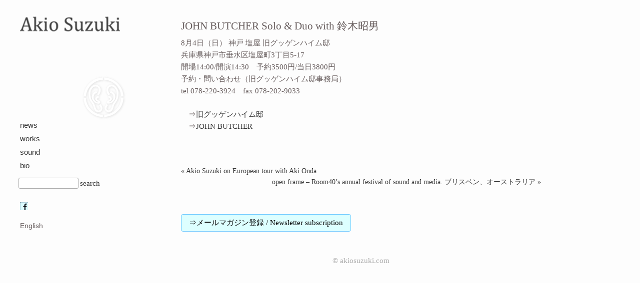

--- FILE ---
content_type: text/html; charset=UTF-8
request_url: https://www.akiosuzuki.com/event/john-butcher-solo-duo-with-akio/
body_size: 3881
content:
<!doctype html>
<html lang="ja">
<head>
	<!-- Global site tag (gtag.js) - Google Analytics -->
	<script async src="https://www.googletagmanager.com/gtag/js?id=UA-139633840-1"></script>
	<script>
	  window.dataLayer = window.dataLayer || [];
	  function gtag(){dataLayer.push(arguments);}
	  gtag('js', new Date());
	
	  gtag('config', 'UA-139633840-1');
	</script>
	<meta charset="UTF-8">
	<meta name="viewport" content="width=device-width, initial-scale=1">
	<link rel="profile" href="https://gmpg.org/xfn/11">
	<link rel="shortcut icon" href="/favicon.ico" type="image/x-icon" />
	<meta http-equiv="X-UA-Compatible" content="IE=edge,chrome=1">
	<!--[if lt IE 9]>
	<script src="https://www.akiosuzuki.com/main/wp-content/themes/akinyan/js/html5.js"></script>
	<![endif]-->
	
	<link rel="stylesheet" type="text/css" href="/css/ress.css">
    <meta name="description" content="sound artist 鈴木昭男" />
	<title>JOHN BUTCHER Solo &#038; Duo with 鈴木昭男 &#8211; The Akio Suzuki Website</title>
<meta name='robots' content='max-image-preview:large' />
<link rel="alternate" title="oEmbed (JSON)" type="application/json+oembed" href="https://www.akiosuzuki.com/wp-json/oembed/1.0/embed?url=https%3A%2F%2Fwww.akiosuzuki.com%2Fevent%2Fjohn-butcher-solo-duo-with-akio%2F" />
<link rel="alternate" title="oEmbed (XML)" type="text/xml+oembed" href="https://www.akiosuzuki.com/wp-json/oembed/1.0/embed?url=https%3A%2F%2Fwww.akiosuzuki.com%2Fevent%2Fjohn-butcher-solo-duo-with-akio%2F&#038;format=xml" />
<style id='wp-img-auto-sizes-contain-inline-css' type='text/css'>
img:is([sizes=auto i],[sizes^="auto," i]){contain-intrinsic-size:3000px 1500px}
/*# sourceURL=wp-img-auto-sizes-contain-inline-css */
</style>
<link rel='stylesheet' id='bogo-css' href='https://www.akiosuzuki.com/main/wp-content/plugins/bogo/includes/css/style.css?ver=3.9.1' type='text/css' media='all' />
<link rel='stylesheet' id='azxy-style-css' href='https://www.akiosuzuki.com/main/wp-content/themes/akinyan/style.css?ver=578ac9f5360a637f882ff09fc23a0b11' type='text/css' media='all' />
<link rel='stylesheet' id='wp-pagenavi-css' href='https://www.akiosuzuki.com/main/wp-content/plugins/wp-pagenavi/pagenavi-css.css?ver=2.70' type='text/css' media='all' />
<link rel='stylesheet' id='jquery.lightbox.min.css-css' href='https://www.akiosuzuki.com/main/wp-content/plugins/wp-jquery-lightbox/lightboxes/wp-jquery-lightbox/styles/lightbox.min.css?ver=2.3.4' type='text/css' media='all' />
<link rel='stylesheet' id='jqlb-overrides-css' href='https://www.akiosuzuki.com/main/wp-content/plugins/wp-jquery-lightbox/lightboxes/wp-jquery-lightbox/styles/overrides.css?ver=2.3.4' type='text/css' media='all' />
<style id='jqlb-overrides-inline-css' type='text/css'>

			#outerImageContainer {
				box-shadow: 0 0 4px 2px rgba(0,0,0,.2);
			}
			#imageContainer{
				padding: 6px;
			}
			#imageDataContainer {
				box-shadow: none;
				z-index: auto;
			}
			#prevArrow,
			#nextArrow{
				background-color: rgba(255,255,255,.7;
				color: #000000;
			}
/*# sourceURL=jqlb-overrides-inline-css */
</style>
<script type="text/javascript" src="https://www.akiosuzuki.com/main/wp-includes/js/jquery/jquery.min.js?ver=3.7.1" id="jquery-core-js"></script>
<script type="text/javascript" src="https://www.akiosuzuki.com/main/wp-includes/js/jquery/jquery-migrate.min.js?ver=3.4.1" id="jquery-migrate-js"></script>
<link rel="https://api.w.org/" href="https://www.akiosuzuki.com/wp-json/" /><link rel="alternate" title="JSON" type="application/json" href="https://www.akiosuzuki.com/wp-json/wp/v2/posts/1364" /><link rel="canonical" href="https://www.akiosuzuki.com/event/john-butcher-solo-duo-with-akio/" />
<style type='text/css'>

</style>
<link rel='stylesheet' href='https://www.akiosuzuki.com/main/wp-content/themes/akinyan/style.css' type='text/css' media='all' />
</head>

<body data-rsssl=1 class="wp-singular post-template-default single single-post postid-1364 single-format-standard wp-theme-akinyan ja" id="john-butcher-solo-duo-with-akio">
<div id="page" class="site">
	
	<div id="sidebar" class="sidebar">
		<header id="masthead" class="site-header">
		<div class="site-branding">
			<div id="logos">
<a href="https://www.akiosuzuki.com/"><img class="logo_g" src="/img/logo_g.png" /></a>
		<img class="logo_s" src="/img/logo_s.png" />
			</div><!-- #logos -->
					<button class="secondary-toggle">menu</button>
		</div><!-- .site-branding -->
		</header><!-- #masthead -->

		
	<div id="secondary" class="secondary">

				<div id="widget-area" class="widget-area" role="complementary">

<div class="menu-global-container"><ul id="menu-global" class="menu"><li id="menu-item-21" class="menu-item menu-item-type-post_type menu-item-object-page current_page_parent menu-item-21"><a href="https://www.akiosuzuki.com/news/">news</a></li>
<li id="menu-item-344" class="menu-item menu-item-type-post_type menu-item-object-page menu-item-has-children menu-item-344"><a href="https://www.akiosuzuki.com/works/">works</a>
<ul class="sub-menu">
	<li id="menu-item-360" class="menu-item menu-item-type-post_type menu-item-object-page menu-item-360"><a href="https://www.akiosuzuki.com/?page_id=17">discography</a></li>
	<li id="menu-item-358" class="menu-item menu-item-type-post_type menu-item-object-page menu-item-358"><a href="https://www.akiosuzuki.com/en/instruments_/">instruments</a></li>
</ul>
</li>
<li id="menu-item-1180" class="menu-item menu-item-type-post_type menu-item-object-page menu-item-1180"><a href="https://www.akiosuzuki.com/works/sound/">sound</a></li>
<li id="menu-item-33" class="menu-item menu-item-type-post_type menu-item-object-page menu-item-33"><a href="https://www.akiosuzuki.com/bio/">bio</a></li>
</ul></div>

<section id="search-2" class="widget">
<form role="search" method="get" class="search-form" name="s" action="https://www.akiosuzuki.com"><label><input type="search" class="search-field" placeholder="" value="" name="s" /></label><a href="javascript:s.submit()">search</a>
<!--<input type="submit" class="search-submit" value="serarch" />-->
</form>
</section>

<div class="menu-social_navi-container">
<ul id="menu-social_navi" class="menu">
<li id="facebook"><a href="https://www.facebook.com/akiosuzukisound/" target="_blank"><img src="/img/icon_fb.png" /></a></li>
</ul>
</div>

<div id="language-selector">
<ul class="bogo-language-switcher list-view"><li class="en-US en first"><span class="bogo-language-name">English</span></li>
<li class="ja current last"><span class="bogo-language-name"><a rel="alternate" hreflang="ja" href="https://www.akiosuzuki.com/event/john-butcher-solo-duo-with-akio/" title="日本語" class="current" aria-current="page">日本語</a></span></li>
</ul></div> <!-- end : #language_selector -->

			</div><!-- .widget-area -->

	</div><!-- .secondary -->

	</div><!-- .sidebar -->

	<div id="content" class="site-content">

	<div id="primary" class="content-area">

		<main id="main" class="site-main">

		<div class="post-navi-top">
<div id="prev_btn"><a href="https://www.akiosuzuki.com/event/akio-suzuki-on-european-tour-with-aki-onda/" rel="prev">« Akio Suzuki on European tour with Aki Onda</a></div>
<div id="next_btn"><a href="https://www.akiosuzuki.com/event/open-frame-room40s-annual-festival-of-sound-and-media/" rel="next">open frame &#8211; Room40&#8217;s annual festival of sound and media. ブリスベン、オーストラリア »</a></div>
		</div><!-- .post-navigation -->

		
<article id="post-1364" class="post-1364 post type-post status-publish format-standard hentry category-event ja">
			<div class="entry-meta">
<!--<div class="posted-on">August 3, 2013</div>-->
<div class="event-date">
</div>
			</div><!-- .entry-meta -->
	<header class="entry-header">
		<h2 class="entry-title">JOHN BUTCHER Solo &#038; Duo with 鈴木昭男</h2>			</header><!-- .entry-header -->

<!--	 -->

	<div class="entry-content">
		    8月4日（日） 神戸 塩屋 旧グッゲンハイム邸<br>
    兵庫県神戸市垂水区塩屋町3丁目5-17<br>
    開場14:00/開演14:30　予約3500円/当日3800円<br>
    予約・問い合わせ（旧グッゲンハイム邸事務局）<br>
    tel 078-220-3924　fax 078-202-9033</p>
  <p>　⇒<a href="tp://www.nedogu.com/blog/archives/7542　" target="_blank" rel="noopener noreferrer">旧グッゲンハイム邸　</a><br>
    　⇒<a href="http://jazzandnow.hatenablog.com" target="_blank" rel="noopener noreferrer">JOHN BUTCHER</a></p>	</div><!-- .entry-content -->

</article><!-- #post-1364 -->

		<div class="post-navigation">
<div id="prev_btn"><a href="https://www.akiosuzuki.com/event/akio-suzuki-on-european-tour-with-aki-onda/" rel="prev">« Akio Suzuki on European tour with Aki Onda</a></div>
<div id="next_btn"><a href="https://www.akiosuzuki.com/event/open-frame-room40s-annual-festival-of-sound-and-media/" rel="next">open frame &#8211; Room40&#8217;s annual festival of sound and media. ブリスベン、オーストラリア »</a></div>
		</div><!-- .post-navigation -->
<a href="/newsletter/" class="btn-border2" style="">⇒メールマガジン登録 / Newsletter subscription</a>
		</main><!-- #main -->
	</div><!-- #primary -->

    	</div><!-- #content -->

<div id="footer">
	<footer id="colophon" class="site-footer">
		<div class="site-info">
			&copy;  <a href="https:///www.akiosuzuki.com">akiosuzuki.com</a>
	
		</div><!-- .site-info -->
	</footer><!-- #colophon -->
</div><!-- #footer -->


</div><!-- #page -->

<script type="speculationrules">
{"prefetch":[{"source":"document","where":{"and":[{"href_matches":"/*"},{"not":{"href_matches":["/main/wp-*.php","/main/wp-admin/*","/main/wp-content/uploads/*","/main/wp-content/*","/main/wp-content/plugins/*","/main/wp-content/themes/akinyan/*","/*\\?(.+)"]}},{"not":{"selector_matches":"a[rel~=\"nofollow\"]"}},{"not":{"selector_matches":".no-prefetch, .no-prefetch a"}}]},"eagerness":"conservative"}]}
</script>
<script type="text/javascript" src="https://www.akiosuzuki.com/main/wp-content/plugins/unveil-lazy-load/js/jquery.optimum-lazy-load.min.js?ver=0.3.1" id="unveil-js"></script>
<script type="text/javascript" src="https://www.akiosuzuki.com/main/wp-content/themes/akinyan/js/navigation.js?ver=20151215" id="azxy-navigation-js"></script>
<script type="text/javascript" src="https://www.akiosuzuki.com/main/wp-content/themes/akinyan/js/skip-link-focus-fix.js?ver=20151215" id="azxy-skip-link-focus-fix-js"></script>
<script type="text/javascript" src="https://www.akiosuzuki.com/main/wp-content/plugins/wp-jquery-lightbox/lightboxes/wp-jquery-lightbox/vendor/jquery.touchwipe.min.js?ver=2.3.4" id="wp-jquery-lightbox-swipe-js"></script>
<script type="text/javascript" src="https://www.akiosuzuki.com/main/wp-content/plugins/wp-jquery-lightbox/inc/purify.min.js?ver=2.3.4" id="wp-jquery-lightbox-purify-js"></script>
<script type="text/javascript" src="https://www.akiosuzuki.com/main/wp-content/plugins/wp-jquery-lightbox/lightboxes/wp-jquery-lightbox/vendor/panzoom.min.js?ver=2.3.4" id="wp-jquery-lightbox-panzoom-js"></script>
<script type="text/javascript" id="wp-jquery-lightbox-js-extra">
/* <![CDATA[ */
var JQLBSettings = {"showTitle":"0","useAltForTitle":"1","showCaption":"0","showNumbers":"0","fitToScreen":"1","resizeSpeed":"500","showDownload":"","navbarOnTop":"","marginSize":"0","mobileMarginSize":"20","slideshowSpeed":"2000","allowPinchZoom":"1","borderSize":"6","borderColor":"#fff","overlayColor":"#fff","overlayOpacity":"0.7","newNavStyle":"1","fixedNav":"1","showInfoBar":"0","prevLinkTitle":"\u524d\u306e\u753b\u50cf","nextLinkTitle":"\u6b21\u306e\u753b\u50cf","closeTitle":"\u30ae\u30e3\u30e9\u30ea\u30fc\u3092\u9589\u3058\u308b","image":"\u753b\u50cf ","of":"\u306e","download":"\u30c0\u30a6\u30f3\u30ed\u30fc\u30c9","pause":"(\u30b9\u30e9\u30a4\u30c9\u30b7\u30e7\u30fc\u3092\u4e00\u6642\u505c\u6b62\u3059\u308b)","play":"(\u30b9\u30e9\u30a4\u30c9\u30b7\u30e7\u30fc\u3092\u518d\u751f\u3059\u308b)"};
//# sourceURL=wp-jquery-lightbox-js-extra
/* ]]> */
</script>
<script type="text/javascript" src="https://www.akiosuzuki.com/main/wp-content/plugins/wp-jquery-lightbox/lightboxes/wp-jquery-lightbox/jquery.lightbox.js?ver=2.3.4" id="wp-jquery-lightbox-js"></script>

</body>
</html>
